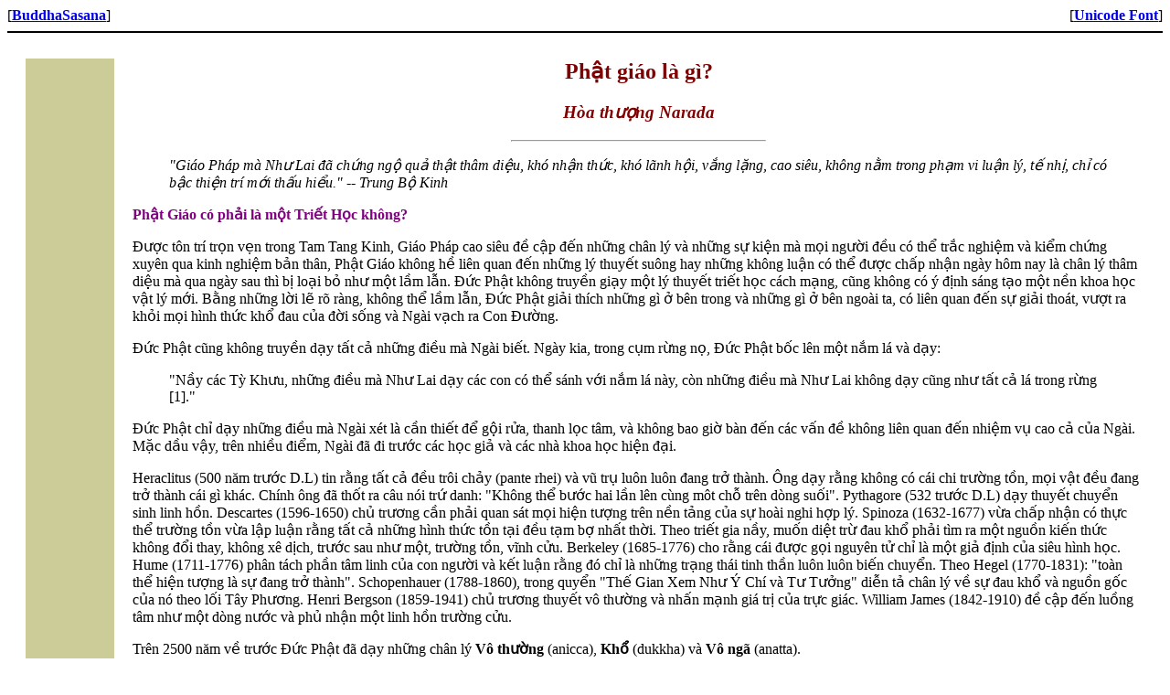

--- FILE ---
content_type: text/html
request_url: http://tuvienlienhoa.net/KinhDien/uni/1-bai/phap039.htm
body_size: 14428
content:
<html>

<head>
<meta http-equiv="Content-Type" content="text/html; charset=utf-8">
<meta name="GENERATOR" content="Microsoft FrontPage 4.0">
<meta name="ProgId" content="FrontPage.Editor.Document">
<title>Narada - Phat Giao la gi ?</title>
</head>

<body vlink="#0000FF">

<div align="center">
  <center>
  <table border="0" width="100%" cellspacing="0" cellpadding="0">
    <tr>
      <td width="50%"><font face="Times New Roman">[<a href="../index.htm"><strong>BuddhaSasana</strong></a>]</font></td>
      <td width="50%">
        <p align="right"><font face="Times New Roman">[<strong><a href="../1-misc/uninotes.htm">Unicode 
        Font</a></strong>]</font></td>
    </tr>
  </table>
  </center>
</div>
<hr color="#000000">
<div align="center">
  <center>
  <table border="0" width="100%" cellspacing="20" cellpadding="0">
    <tr>
      <td width="8%" bgcolor="#CCCC99" valign="top" align="left"><font face="Times New Roman">&nbsp;&nbsp; 
        &nbsp;&nbsp;&nbsp;&nbsp;</font></td>
      <td width="92%" valign="top" align="left">
        <h2 align="center"><font color="#7F0000" face="Times New Roman">Phật 
        giáo là gì?</font></h2>
        <h3 align="center"><i><font color="#7F0000" face="Times New Roman">Hòa 
        thượng Narada</font></i></h3>
        <hr width="25%" align="center">
        <blockquote>
          <p><font face="Times New Roman"><em>&quot;Giáo Pháp mà Như Lai đã 
          chứng ngộ quả thật thâm diệu, khó nhận thức, khó lãnh 
          hội, vắng lặng, cao siêu, không nằm trong phạm vi luận lý, 
          tế nhị, chỉ có bậc thiện trí mới thấu hiểu.&quot; -- 
          Trung Bộ Kinh</em></font></p>
        </blockquote>
        <p><b><font color="#800080" face="Times New Roman">Phật Giáo có 
        phải là một Triết Học không?</font></b></p>
        <p><font face="Times New Roman">Được tôn trí trọn vẹn trong 
        Tam Tang Kinh, Giáo Pháp cao siêu đề cập đến những chân lý 
        và những sự kiện mà mọi người đều có thể trắc 
        nghiệm và kiểm chứng xuyên qua kinh nghiệm bản thân, Phật 
        Giáo không hề liên quan đến những lý thuyết suông hay 
        những không luận có thể được chấp nhận ngày hôm nay là 
        chân lý thâm diệu mà qua ngày sau thì bị loại bỏ như 
        một lầm lẫn. Đức Phật không truyền giạy một lý 
        thuyết triết học cách mạng, cũng không có ý định sáng 
        tạo một nền khoa học vật lý mới. Bằng những lời lẽ 
        rõ ràng, không thể lầm lẫn, Đức Phật giải thích những 
        gì ở bên trong và những gì ở bên ngoài ta, có liên quan đến 
        sự giải thoát, vượt ra khỏi mọi hình thức khổ đau 
        của đời sống và Ngài vạch ra Con Đường.</font></p>
        <p><font face="Times New Roman">Đức Phật cũng không truyền 
        dạy tất cả những điều mà Ngài biết. Ngày kia, trong 
        cụm rừng nọ, Đức Phật bốc lên một nắm lá và dạy:</font></p>
        <blockquote>
          <p><font face="Times New Roman">&quot;Nầy các Tỳ Khưu, những 
          điều mà Như Lai dạy các con có thể sánh với nắm lá này, 
          còn những điều mà Như Lai không dạy cũng như tất cả lá 
          trong rừng [1].&quot;</font></p>
        </blockquote>
        <p><font face="Times New Roman">Đức Phật chỉ dạy những điều 
        mà Ngài xét là cần thiết để gội rửa, thanh lọc tâm, và 
        không bao giờ bàn đến các vấn đề không liên quan đến 
        nhiệm vụ cao cả của Ngài. Mặc dầu vậy, trên nhiều điểm, 
        Ngài đã đi trước các học giả và các nhà khoa học hiện 
        đại.</font></p>
        <p><font face="Times New Roman">Heraclitus (500 năm trước D.L) tin 
        rằng tất cả đều trôi chảy (pante rhei) và vũ trụ luôn 
        luôn đang trở thành. Ông dạy rằng không có cái chi trường 
        tồn, mọi vật đều đang trở thành cái gì khác. Chính ông 
        đã thốt ra câu nói trứ danh: &quot;Không thể bước hai 
        lần lên cùng môt chỗ trên dòng suối&quot;. Pythagore (532 trước 
        D.L) dạy thuyết chuyển sinh linh hồn. Descartes (1596-1650) 
        chủ trương cần phải quan sát mọi hiện tượng trên nền 
        tảng của sự hoài nghi hợp lý. Spinoza (1632-1677) vừa chấp 
        nhận có thực thể trường tồn vừa lập luận rằng tất 
        cả những hình thức tồn tại đều tạm bợ nhất thời. 
        Theo triết gia nầy, muốn diệt trừ đau khổ phải tìm ra 
        một nguồn kiến thức không đổi thay, không xê dịch, trước 
        sau như một, trường tồn, vĩnh cửu. Berkeley (1685-1776) cho 
        rằng cái được gọi nguyên tử chỉ là một giả định 
        của siêu hình học. Hume (1711-1776) phân tách phần tâm linh 
        của con người và kết luận rằng đó chỉ là những 
        trạng thái tinh thần luôn luôn biến chuyển. Theo Hegel 
        (1770-1831): &quot;toàn thể hiện tượng là sự đang trở thành&quot;. 
        Schopenhauer (1788-1860), trong quyển &quot;Thế Gian Xem Như Ý Chí 
        và Tư Tưởng&quot; diễn tả chân lý về sự đau khổ và 
        nguồn gốc của nó theo lối Tây Phương. Henri Bergson 
        (1859-1941) chủ trương thuyết vô thường và nhấn mạnh giá 
        trị của trực giác. William James (1842-1910) đề cập đến 
        luồng tâm như một dòng nước và phủ nhận một linh hồn 
        trường cửu.</font></p>
        <p><font face="Times New Roman">Trên 2500 năm về trước Đức 
        Phật đã dạy những chân lý <strong>Vô thường</strong> 
        (anicca), <strong>Khổ</strong> (dukkha) và <strong>Vô ngã</strong> 
        (anatta).</font></p>
        <p><font face="Times New Roman">Giáo huấn mà Đức Phật truyền 
        dạy, dầu có tánh cách luân lý hay triết lý, là để học 
        hỏi, thực hành, và trên tất cả, là để chứng ngộ 
        bằng trí tuệ trực giác: &quot;Giáo Pháp như chiếc bè đưa 
        ta qua đại dương của cuộc sống [2]&quot;.</font></p>
        <p><font face="Times New Roman">Vậy, một cách chính xác, Phật 
        Giáo không phải là một triết học vì Phật Giáo không 
        phải chỉ là: &quot;Sự yêu chuộng trí tuệ, lòng ham thích 
        thúc đẩy đi tìm trí tuệ&quot; (Webster's Dictionary). Phật Giáo 
        cũng không phải là &quot;một lối giải thích căn cứ trên 
        lý thuyết, cái không bao giờ cũng được biết (như trong siêu 
        hình học) hay cái được biết không rành mạch (như trong 
        triết học, luân lý hay chính trị)&quot; [3].</font></p>
        <p><font face="Times New Roman">Nếu hiểu triết học là 
        &quot;nghiên cứu, học hỏi, không phải chỉ một vài sự 
        kiện riêng biệt mà đặc tính căn bản của thế gian trong 
        đó ta đang sống và cuộc sống đáng cho ta sống trong thế 
        gian nầy&quot; [4] thì Phật Giáo có thể gần với triết 
        học, nhưng Phật Giáo hàm xúc hơn nhiều [5].</font></p>
        <p><font face="Times New Roman">Triết học đại để quan tâm đến 
        sự hiểu biết và không chú ý đến phần thực hành, trong 
        khi đó Phật Giáo đặc biệt đặt trong tâm trên phần 
        thực hành và chứng ngộ.</font></p>
        <p><b><font color="#800080" face="Times New Roman">Phật Giáo có 
        phải là một Tôn Giáo không?</font></b></p>
        <p><font face="Times New Roman">Giáo sư Rhys Davids viết: 
        &quot;Religion (tôn giáo) là gì? Như người ta biết rõ, danh 
        từ 'Religion' (tôn giáo) không có trong những sinh ngữ không 
        liên quan đến tiếng Anh và căn nguyên của chữ nầy vẫn còn 
        bất định. Trong một đoạn, Ciceron phân tách danh từ nầy 
        làm hai phần, dẫn xuất từ' 're' và 'logo' và định nghĩa 
        'religion' (tôn giáo) là sự lập lại nhiều lần những câu 
        kinh, câu chú. Một lối giải thích khác, dẫn suất từ 're' 
        và 'logo' chủ trương rằng ý nghĩa đầu tiên là liên kết, 
        trói buộc, là sự hàn gắn, dính liền (chắc chắn đó là 
        sự nối liền với Thần Linh). Lối giải thích thứ ba, 
        dẫn xuất từ 'lex', là sự ẩn náu trong luật pháp, là sự 
        thận trọng đặt tâm linh vào khuôn khổ [6]&quot;.</font></p>
        <p><font face="Times New Roman">Theo lối định nghĩa thông thường, 
        một cách chính xác, Phật Giáo không phải là một tôn giáo 
        (religion) bởi vì Phật Giáo không phải là &quot;một hệ 
        thống tín ngưỡng và tôn sùng lễ bái&quot;, trung thành 
        với một thần linh siêu nhiên.</font></p>
        <p><font face="Times New Roman">Phật Giáo không đòi hỏi nơi tín 
        đồ một đức tin mù quáng. Do đó một niềm tin tưởng suông 
        không thể có chỗ đứng. Thay vào đó là lòng tín nhiệm căn 
        cứ trên sự hiểu biết.</font></p>
        <p><font face="Times New Roman">Trước khi đắc Quả Tu-Đà-Hườn 
        (Dự Lưu), người Phật tử lắm lúc còn hoài nghi Đức 
        Phật, hoặc Giáo Pháp hoặc Tăng đoàn -- gọi ching là Tam 
        Bảo (Phật, Pháp, Tăng). Đến khi thành đạt Đạo Quả cao 
        thượng ấy rồi thì mọi hình thức hoài nghi hoàn toàn 
        chấm dức và hành giả mới thật sự bước theo chân Đức 
        Phật [7].</font></p>
        <p><font face="Times New Roman">Niềm tin mà người Phật Tử đặt 
        nơi Đức Phật cũng giống như niềm tin mà bệnh nhân đặt 
        nơi một lương y trứ danh hay của trò đặt nơi thầy. Mặc 
        dầu tìm nương tựa nơi Đức Phật và tôn trọng Ngài là 
        vị hướng đạo vô thượng, là thầy dắt dẫn trên Con 
        Đường Trong Sạch (Thanh Tịnh Đạo), người Phật Tử không 
        quy phục mù quáng như kẻ nô lệ, không tin rằng chỉ quy y 
        Tam Bảo hay chỉ có đức tin suông nơi Tam Bảo mà mình có 
        thể trở nên trong sạch. Không ai, dầu là Đức Phật đi 
        nữa, có đủ quyền lực để gội rửa bợn nhơ của người 
        khác. Nói một cách chính xác, không ai có thể rửa sạch, cũng 
        không ai có thể làm hoen ố người khác. Đức Phật là vị 
        Tôn Sư có thể giúp đỡ bằng cách vạch ra con đường, nhưng 
        chính ta phải lãnh lấy nhiệm vụ gội rửa thân tâm của 
        chúng ta.</font></p>
        <p><font face="Times New Roman">Trong kinh Pháp Cú, Đức Phật có 
        dạy:</font></p>
        <blockquote>
          <p><font face="Times New Roman">&quot;Chỉ có ta làm điều tội 
          lỗi, chỉ có ta làm cho ta ô nhiễm.<br>
          Chỉ có ta tránh điều tội lỗi, chỉ có ta gội rửa cho 
          ta.<br>
          Trong sạch hay ô nhiễm là tự nơi ta.<br>
          Không ai có thể làm cho người khác trở nên trong 
          sạch&quot;. -- (Pháp Cú, 145)</font></p>
        </blockquote>
        <p><font face="Times New Roman">Người Phật Tử không làm nô 
        lệ cho một quyển sách hay một cá nhân, cũng không hy sinh 
        tự do tư tưởng của mình khi bước theo dấu chân của Đức 
        Phật. Người Phật Tử hoàn toàn tự do thực hiện ý chí, 
        mở mang kiến thức và phát triển trí tuệ cho đến ngày chính 
        mình đắc quả Giác Ngộ, bởi vì khả năng được giác 
        ngộ&nbsp;&nbsp; nằm bên trong tất cả mọi chúng sanh.</font></p>
        <p><font face="Times New Roman">Lẽ dĩ nhiên, người Phật Tử 
        nhắc lại Phật ngôn như những chân lý bất di dịch, nhưng 
        chính Đức Phật dạy phải nên luôn luôn suy gẫm, không nên 
        nhắm mắt tin càng.</font></p>
        <p><font face="Times New Roman">Sự chứng ngộ có thể có trong 
        hiện tại không phải là tiêu chuẩn chân lý duy nhất trong 
        Phật Giáo. Điểm then chốt là <strong>Chánh Kiến</strong> 
        (samma-ditthi), sự hiểu biết thuần lý. Đức Phật khuyên 
        dạy người đi tìm chân lý không nên chấp nhận điều gì 
        chỉ vì một người đáng tin cậy đã nói như vậy mà 
        phải suy luận kỹ càng và thận trọng xét đoán để biết 
        rõ điều nào là đúng, điều nào sai.</font></p>
        <p><font face="Times New Roman">Ngày nọ, dân xứ Kesaputta, thường 
        được gọi là người Kalama, bạch với Đức Phật rằng có 
        nhiều vị tu sĩ và nhiều Bà La Môn đến đây giảng đạo. 
        Người nào cũng khuyến dụ dân chúng chỉ nên tin giáo lý 
        của mình, không nên tin lời dạy của các vị tu sĩ khác. 
        Rốt cùng, người dân không còn biết tin ai.</font></p>
        <blockquote>
          <p><font face="Times New Roman">&quot;Đúng như vậy, nầy hỡi 
          người Kalama, các con hoài nghi là phải, các con ngờ vực 
          là phải. Trong trường hợp khả nghi thì sự ngờ vực phát 
          sanh&quot;.</font></p>
        </blockquote>
        <p><font face="Times New Roman">Đức Phật dạy như vậy và khuyên 
        nhủ người Kalama như sau -- và đây là những lời khuyên mà 
        người theo chủ nghĩa duy lý hiện đại có thể áp dụng 
        giống như các vị đạo sĩ hoài nghi thời xưa:</font></p>
        <blockquote>
          <p><font face="Times New Roman">&quot;Hãy đến đây, người 
          Kalama! Không nên chấp nhận điều gì chỉ vì nghe nói 
          lại (tỷ như nghĩ rằng ta đã nghe điều nầy từ lâu). 
          Không nên chấp nhận điều gì chỉ vì tập tục cổ phong 
          truyền lại như thế (tỷ như nghĩ rằng điều nầy đã 
          được truyền lại từ bao nhiêu thế hệ). Không nên 
          chấp nhận điều gì chỉ vì có lời đồn đãi như vậy 
          (tỷ như tin lời người khác mà không suy xét). Không nên 
          chấp nhận điều gì chỉ vì điều ấy đã được ghi 
          trong kinh sách. Không nên chấp nhận điều gì chỉ vì mình 
          đã ức đoán như vậy. Không nên chấp nhận điều gì 
          chỉ vì mình suy diễn như vậy. Không nên chấp nhận điều 
          gì theo bề ngoài. Không nên chấp nhận điều gì chỉ vì 
          điều ấy hợp với thành kiến của mình. Không nên chấp 
          nhận điều gì chỉ vì điều ấy hình như có thể chấp 
          nhận được (tỷ như nghĩ rằng điều nầy phải được 
          chấp nhận). Không nên chấp nhận điều gì chỉ vì nghĩ 
          rằng vị tu sĩ thốt ra điều nầy ta đã được kính 
          trọng từ trước (và như vậy, lời nói phải được 
          chấp nhận). [8]</font></p>
          <p><font face="Times New Roman">&quot; Tuy nhiên, khi tự các con 
          hiểu rõ rằng -- những điều nầy không hợp luân lý, 
          những điều nầy đáng được khiển trách, những điều 
          nầy bị các bậc thiện trí thức cấm đoán, nếu thực 
          hiện những điều nầy sẽ bị phá sản và phiền muộn 
          -- thì hẳn các con phải từ bỏ, không nên làm điều 
          ấy.</font></p>
          <p><font face="Times New Roman">&quot; Khi tự các con hiểu rõ 
          rằng -- những điều nầy hợp luân lý, những điều nầy 
          không đáng bị khiển trách , những điều nầy được các 
          bậc thiện trí thức tán dương, nếu thực hiện những điều 
          nầy sẽ được an vui hạnh phúc -- thì hẳn các con phải 
          hành động đúng như vậy&quot;. [9]</font></p>
        </blockquote>
        <p><font face="Times New Roman">Phật ngôn nầy được dạy trên 
        2500 năm trước đây, nhưng vẫn còn mãnh lực và hiệu năng 
        cho đến thời đại văn minh của thế kỷ hai mươi. Đức 
        Phật dạy các đệ tử nên tìm chân lý, chớ không nên 
        chỉ nghe qua là tin liền, dù người nói có nhiều uy tín đi 
        nữa.</font></p>
        <p><font face="Times New Roman">Về sau, Kinh Jnanasara-samuccaya lặp 
        lại lời khuyên nầy với những lời lẽ khác và cho một 
        thí dụ quen thuộc với đời sống hàng ngày:</font></p>
        <blockquote>
          <p><font face="Times New Roman">&quot;Tapac chedac ca nikasat svarnam 
          iva panditaih<br>
          Parikshhya blikshavo grahyam madvaco na tu gauravat&quot;.</font></p>
          <p><font face="Times New Roman">&quot;Cũng như người thợ bạc 
          sáng suốt thử vàng bằng cách đốt lên, cắt và cọ xát 
          trên hòn đá để thử vàng,<br>
          Cùng thế ấy, các con nên chấp nhận những lời của Như 
          Lai sau khi thận trọng xét đoán, chớ không phải chỉ vì 
          tôn kính Như Lai&quot;.</font></p>
        </blockquote>
        <p><font face="Times New Roman">Bây giờ, đã chấp nhận rằng không 
        có đức tin mù quáng trong Phật Giáo, vậy có hay không một 
        hình thức tôn thờ hay lễ bái tượng Phật hay những thần 
        tượng tương tự?</font></p>
        <p><font face="Times New Roman">Người Phật Tử không cầu xin 
        một ân huệ vật chất hay tinh thần nào khi đảnh lễ tượng 
        Phật, mà chỉ bày tỏ lòng tôn kính ngưỡng mộ của mình 
        đến lý tưởng siêu việt mà bức tượng tiêu biểu. Người 
        Phật tử quỳ trước tượng Phật, dâng bông và dâng hương, 
        không phải dâng đến bức tượng bằng đá, bằng gỗ, hay 
        bằng giấy, mà là đến Đức Phật mà bức tượng là tượng 
        trưng Ngài.</font></p>
        <p><font face="Times New Roman">Dâng bông, quỳ lạy, là biểu 
        hiện ra bên ngoài niềm tri ân vô hạn sâu kín trong lòng. Cùng 
        lúc ấy người Phật tử suy gẫm về hồng đức của Đức 
        Thế Tôn và tánh cách vô thường của vạn pháp, xuyên qua 
        những cánh hoa sớm nở tối tàn. Người Phật tử hiểu 
        biết tạo cho mình cảm tưởng đang tôn kính quỳ trước 
        mặt Đức Phật và nhờ đó phát sanh nguồn cảm hứng thúc 
        giục mình noi gương lành trong sạch của Ngài.</font></p>
        <p><font face="Times New Roman">Đề cập đến các pho tượng 
        triết gia trứ danh, bá tước Kaiserling, viết: &quot;Trên 
        thế gian này tôi không biết còn cái gì vĩ đại hơn là chân 
        dung của Đức Phật. Đây là sự thể cách hóa toàn hảo 
        một giá trị tinh thần trong thế gian hữu hình&quot;.</font></p>
        <p><font face="Times New Roman">Người Phật tử cũng đảnh lễ 
        cây Bồ Đề, nhưng không phải để tỏ lòng tôn sùng thờ 
        phượng cái cây, mà xem đó là chỉ tượng trưng của sự 
        giác ngộ. Dầu có nhiều nghi thức lễ bái trong các buổi 
        lễ, người tín đồ Phật Giáo không tôn sùng Đức Phật 
        như một thần linh.</font></p>
        <p><font face="Times New Roman">Tượng Phật, cây Bồ Đề và các 
        hình thức lễ bái không phải tuyệt đối cần thiết, nhưng 
        rất hữu ích, vì giúp người hành lễ tập trung tư tưởng 
        vào đối tượng trong sạch. Người trí thức thuần thục có 
        thể khỏi phải nhờ đến những phương tiện ấy để gom 
        tâm quán tưởng và hình dung Đức Phật.</font></p>
        <p><font face="Times New Roman">Người Phật tử lễ bái Đức 
        Phật để bày tỏ lòng tri ân ngưỡng mộ của mình đối 
        với Ngài, nhưng điều Đức Phật mong muốn không phải là 
        người tín đồ phải phục tùng vâng lời, mà nghiêm chỉnh 
        thực hành giáo huấn của Ngài.</font></p>
        <p><font face="Times New Roman">Trước giờ Đại Niết Bàn của 
        Đức Phật, nhiều vị đệ tử đến đảnh lễ Ngài. Nhưng 
        có một vị không đến, ở luôn trong tư thất, chuyên chú hành 
        thiền. Khi câu chuyện được bạch lại Đức Phật, Ngài 
        cho vời vị tỳ khưu đến và hỏi lý do về sự vắng mặt 
        này. Vị tỳ khưu bạch rằng:</font></p>
        <p><font face="Times New Roman">&quot;Bạch hóa Đức Thế Tôn, con 
        được biết rằng Đức Thế Tôn sẽ nhập diệt trong ba tháng 
        nữa và con nghĩ rằng hình thức tôn sùng Ngài tốt đẹp 
        nhất là đắc Quả A La Hán trước ngày ấy&quot;.</font></p>
        <p><font face="Times New Roman">Đức Phật ngợi khen thái độ 
        cao quý của nhà sư chân thành và cần mẫn như sau:</font></p>
        <blockquote>
          <p><font face="Times New Roman">&quot;Lành thay! Lành thay! Ai thương 
          Như Lai, hãy cố gắng noi gương vị tỳ khưu nầy. Người 
          tôn kính Như Lai nhất là người thực hành đúng Giáo 
          Huấn của Như Lai nhất&quot; [10].</font></p>
        </blockquote>
        <p><font face="Times New Roman">Trong một dịp khác Đức Phật 
        dạy:</font></p>
        <blockquote>
          <p><font face="Times New Roman">&quot;Người nào thấy Giáo Pháp 
          (Dhamma) là thấy Như Lai&quot;. [11]</font></p>
        </blockquote>
        <p><font face="Times New Roman">Một đặc điểm khác nên được 
        ghi nhận trong nghi lễ tụng niệm Phật Giáo: câu kinh không 
        phải là lời thỉnh nguyện, cũng không phải là lời cầu 
        xin chuyển đạt một nguyện vọng. Dầu ta có bỏ hết thì 
        giờ để cầu xin cũng không được gì. Đức Phật không 
        khi nào và không thể nào ban bố những ân huệ cho người 
        cầu nguyện. Để được cứu rỗi người Phật tử không nên 
        cầu nguyện mà phải nhận lãnh trách nhiệm, cố gắng trau 
        giồi đức hạnh, kiên trì tu tập để tự thanh lọc và thành 
        tựu giải thoát. Không nên lệ thuộc người khác mà phải 
        nương nhờ nơi mình, tự mình cố gắng. Đức Phật dạy:</font></p>
        <blockquote>
          <p><font face="Times New Roman">&quot;Tumhechi kiccam atappam akkhatar 
          tathagata&quot;<br>
          &quot;Các con phải cố gắng, các đấng Như Lai chỉ là 
          những vị thầy&quot; [12].</font></p>
        </blockquote>
        <p><font face="Times New Roman">Chẳng những cầu nguyện, van xin, 
        là vô ích mà đó còn là thái độ nô lệ tinh thần. Thay vì 
        đọc kinh cầu nguyện [13], Đức Phật khuyên nên cố gắng 
        hành thiền để ghép mình vào kỷ luật, tự kiểm soát, 
        tự thanh lọc tâm, và giác ngộ. Thiền tập là liều thuốc 
        bổ cho cả tâm lẫn trí.</font></p>
        <p><font face="Times New Roman">Trong Phật Giáo không có Thần 
        Linh vạn năng, bắt buộc tín đồ phải sợ hãi cúi đầu vâng 
        lệnh. Phật Giáo phủ nhận sự hiện hữu của một oai 
        lực siêu thế, quan niệm như chúng sanh toàn năng hay có năng 
        lực vô cùng tận. Không có tánh cách thần khải, không có 
        người truyền đạt tin tức và những lời sám của một 
        Thần Linh từ đâu trên cao ban xuống đến cho con người. Do 
        đó người Phật Tử không quỳ lụy phục tùng một oai 
        lực siêu nhiên cầm quyền thưởng phạt và kiểm soát định 
        mạng. Bởi vì không tin nơi thiên khải Thần Linh. Phật Giáo 
        không đòi hỏi độc quyền nắm chân lý và không bài xích 
        bất cứ tôn giáo nào khác. &quot;Tánh thiên chấp là kẻ thù 
        tệ hại nhất của tôn giáo&quot;.</font></p>
        <p><font face="Times New Roman">Với đức tánh rộng lượng khoan 
        dung của Ngài, Đức Phật hằng khuyên hàng môn đệ không nên 
        giận dữ, bất mãn, hay không vui lòng , nếu có ai nói xấu 
        Ngài, Giáo Pháp của Ngài hay Giáo Hội mà Ngài sáng lập. Đức 
        Phật dạy:</font></p>
        <blockquote>
          <p><font face="Times New Roman">&quot;Nếu các con giận dữ, 
          bất mãn, hay không vui lòng, chẳng những các con tự đặt 
          mình vào chỗ hiểm nguy có thể mất cả nền tảng đạo 
          đức tinh thần mà các con còn không thể xét đoán đúng 
          mức lời chỉ trích có giá trị hay không&quot;.</font></p>
        </blockquote>
        <p><font face="Times New Roman">Quả thật là sáng suốt! Để 
        trả lời những điều chỉ trích bất công, vô căn cứ, Đức 
        Phật dạy:</font></p>
        <blockquote>
          <p><font face="Times New Roman">&quot;Cũng như người kia ngửa 
          mặt phun nước miếng lên trời. Nước miếng không hẳn làm 
          dơ trời, mà chỉ rơi xuống người ấy&quot;.</font></p>
        </blockquote>
        <p><font face="Times New Roman">Phật Giáo không ban hành những tín 
        điều buộc người tín đồ phải nhắm mắt tin theo, không 
        có giáo điều buộc phải chấp nhận trước khi suy nghĩ, không 
        có nghi thức dị đoan vô lý và lễ tiết bắt buộc phải 
        thực hành, không có hiến tế và không có ép xác khổ 
        hạnh để gội rửa tâm.</font></p>
        <p><font face="Times New Roman">Như vậy, một cách chính xác, không 
        thể gọi Phật Giáo là một tôn giáo bởi vì đây không 
        phải là một hệ thống tín ngưỡng và lễ bái. Phật Giáo 
        cũng không phải là hành động hay hình thức biểu hiện ra 
        ngoài tỏ rằng con người chấp nhận sự hiện hữu của 
        một hay nhiều Thần Linh có năng lực chi phối định mạng 
        mình và mình có phận sự vâng lệnh, phục vụ và tôn sùng</font></p>
        <p><font face="Times New Roman">Karl Marx nói: &quot;Tôn giáo là 
        linh hồn của những điều kiện không có linh hồn, là trái 
        tim của thế gian không có tim, là nha phiến của dân chúng&quot;.</font></p>
        <p><font face="Times New Roman">Phật Giáo không phải là một tôn 
        giáo như vậy, bởi vì những quốc gia Phật Giáo đã vươn 
        mình trưởng thành từ trong tổ ấm Phật Giáo, và những 
        tiến bộ văn hóa hiện đại của các quốc gia ấy phần 
        lớn là do ảnh hưởng của giáo lý nhà Phật.</font></p>
        <p><font face="Times New Roman">Dầu sao, nếu hiểu rằng tôn giáo 
        là giáo lý nhìn vào đời sống sâu hơn là lớp vỏ bên ngoài, 
        giáo lý nhìn ngay vào bên trong đời sống, thay vì chỉ nhìn 
        trên mặt, giáo lý cung hiến cho con người một thái độ 
        sống phù hợp với &quot;cái nhìn sâu xa ấy, giáo lý giúp 
        cho những ai cố gắng, có thể đối phó mạnh mẽ với 
        kiếp sinh tồn và trực diện cái chết một cách bình tĩnh 
        và yên lành [14]&quot;, hay một hệ thống giúp giải thoát ra 
        khỏi những hình thức đau khổ của đời sống, thì chắc 
        chắn Phật Giáo là tôn giáo của các tôn giáo.</font></p>
        <p><b><font color="#800080" face="Times New Roman">Phật Giáo và luân 
        lý</font></b></p>
        <p><font face="Times New Roman">Giáo lý của Đức Phật có phần 
        luân lý tuyệt hảo dành cho cả bậc xuất gia lẫn hàng cư 
        sĩ. Tuy nhiên, Phật giáo không phải chỉ là một hệ thống 
        giáo huấn về luân lý thông thường.</font></p>
        <p><font face="Times New Roman"><strong>Giới </strong>(Sila), hay luân 
        lý, chỉ là giai đoạn sơ khởi, là phương tiện nhằm đưa 
        đến mục tiêu, chớ không phải chính nó là mục tiêu. 
        Mặc dầu &quot;giới&quot; là tuyệt đối cần thiết, nếp 
        sống đạo hạnh riêng rẽ không thể dẫn đến giải thoát 
        hay hoàn toàn trong sạch. Vượt lên khỏi giới là <strong>Trí 
        tuệ </strong>(panna).</font></p>
        <p><font face="Times New Roman">Nền tảng của Phật Giáo là 
        Giới. Tuệ là đỉnh tối cao. Giới với Tuệ đối với hành 
        giả như cặp cánh đối với loài chim. Với người, trí 
        tuệ như mắt, giới như chân. Một trong những danh hiệu 
        của Đức Phật là &quot;Vijjacarana sampano&quot; - Minh Hạnh Túc 
        - người đầy đủ trí tuệ và đạo hạnh.</font></p>
        <p><font face="Times New Roman">Trong Tứ Diệu Đế, nền tảng 
        của Phật Giáo, ba đế đầu tiên là phần triết lý, đế 
        cuối cùng là phần luân lý căn cứ trên triết lý ấy.</font></p>
        <p><font face="Times New Roman">Luân lý Phật Giáo không đặt 
        nền tảng trên những lời dạy thần khải khả nghi, do 
        một thần linh truyền lại dưới hình thức sám truyền, cũng 
        không phải là sáng tác khéo léo của một bộ óc kỹ xảo, 
        mà là những quy tắc hợp lý và thực tiễn, căn cứ trên 
        những sự kiện có thể kiểm chứng và trong kinh nghiệm cá 
        nhân. Theo giáo sư Max Muller, quy tắc Phật Giáo là một trong 
        những quy tắc toàn hảo nhất trên thế gian.</font></p>
        <p><font face="Times New Roman">Giáo sư Rhys Davids nói: &quot;Dầu 
        là Phật tử hay không Phật tử, tôi nghiên cứu từng hệ 
        thống tôn giáo lớn trên thế gian, và trong tất cả, tôi không 
        tìm thấy trong tôn giáo nào có cái gì cao đẹp và toàn 
        vẹn hơn Bát Chánh Đạo của Đức Phật. Tôi chỉ còn có 
        một việc làm là thu xếp nếp sống cho phù hợp với con 
        đường ấy&quot;.</font></p>
        <p><font face="Times New Roman">Theo Phật Giáo, có những hành động 
        tốt và sấu, có những hành động không tốt cũng không 
        xấu, và những hành động có khuynh hướng chấm dứt mọi 
        hành động. Hành động tốt rất cần thiết để giải thoát, 
        nhưng một khi thành tựu mục tiêu tối thượng rồi thì hành 
        giả đã vượt ra ngoài cái tốt và cái xấu.</font></p>
        <p><font face="Times New Roman">Đức Phật dạy [15]:</font></p>
        <blockquote>
          <p><font face="Times New Roman">&quot;Những pháp chân chánh 
          (dhamma), hay thiện pháp, con cũng nên từ bỏ. Càng phải 
          loại bỏ hơn nữa, những pháp không chân chánh (adhamma), 
          hay bất thiện pháp&quot;.</font></p>
        </blockquote>
        <p><font face="Times New Roman">Hành động liên quan đến tham 
        (lobha), sân (dosa) và si (moha) là bất thiện pháp. Hành động 
        liên quan đến không tham (alobha), không sân (adosa) và trí 
        tuệ (panna) là thiện pháp.</font></p>
        <p><font face="Times New Roman">Hành động của một vị A La Hán, 
        người đã tận diệt mọi ô nhiễm, không còn liên quan đến 
        luân lý, bởi vì Ngài đã vượt ra ngoài cái tốt và cái 
        xấu. Như vậy không có nghĩa là Ngài thụ động. Một vị 
        A La Hán vẫn tích cực họat động. Nhưng hành động của 
        Ngài hoàn toàn vị tha, hướng về sự trợ giúp kẻ khác đi 
        trên con đường mà chính Ngài đã trải qua. Hành động ấy 
        không có khả năng sáng tạo và khác với hành động của 
        người thường, không gây phản ứng, không tạo nghiệp. 
        Phạn ngữ gọi hành động như vậy là Kiriya (cơ năng, hay hành). 
        Đã là vàng y thì không còn làm cho nó &quot;y&quot; hơn nữa.</font></p>
        <p><font face="Times New Roman">Những trạng thái tâm (tâm sở) 
        của bốn loại tâm siêu thế: Sotapatti (Tu Đà Hườn, Dự Lưu), 
        Sakadagami (Tư Đà Hàm, Nhất Lai), Anagami (A Na Hàm, Bất Lai) và 
        Arahatta (A La Hán), mặc dầu là thiện (kusala) không có khuynh 
        hướng tạo nghiệp mới, trái lại, có chiều hướng chấm 
        dứt dần dần dòng nghiệp. Trong các loại tâm siêu thế, 
        yếu tố trí tuệ (panna) là quan trọng hơn tất cả, và trí 
        tuệ có chiều hướng tiêu diệt nghiệp căn. Trong các loại 
        tâm tại thế, tác ý (cetana) - có chiều hướng tạo nghiệp 
        - là quan trọng.</font></p>
        <p><font face="Times New Roman">Vậy, theo Phật Giáo, tiêu chuẩn 
        của luân lý là gì?</font></p>
        <p><font face="Times New Roman">Câu giải đáp nằm trong lời Đức 
        Phật dạy Rahula (La Hầu La):</font></p>
        <blockquote>
          <p><font face="Times New Roman">&quot;Nếu có điều nào con 
          muốn làm, nầy hỡi Rahula (La Hầu La), hãy nghĩ như vầy: 
          Điều này có hại cho ta hay cho kẻ khác hay điều nầy có 
          hại cho kẻ khác và cho ta. Vậy, đó là một hành động 
          xấu, sẽ đem lại sự đau khổ. Con phải hết sức cố 
          gắng tránh làm điều ấy&quot;.</font></p>
          <p><font face="Times New Roman">&quot;Nếu có điều nào con 
          muốn làm, nầy hỡi Rahula (La Hầu La), hãy nghĩ như vầy: 
          Điều nầy không có hại cho ta, không có hại cho ai khác, 
          hay điều nầy không có hại cho ai khác và cho ta. Vậy, đó 
          là hành động tốt, sẽ đem lại hạnh phúc. Hành động 
          ấy, con phải làm, và lặp đi lặp lại nhiều lần 
          [16]&quot;.</font></p>
        </blockquote>
        <p><font face="Times New Roman">Trong vấn đề luân lý, người 
        Phật tử phải luôn luôn nghĩ đến mình và kẻ khác, luôn 
        cả loài thú.</font></p>
        <p><font face="Times New Roman">Trong Kinh Từ Bi (Kanariya Metta 
        Sutta) Đức Phật dạy:</font></p>
        <blockquote>
          <p><font face="Times New Roman">&quot;Cũng như người mẹ hiền 
          hết lòng bảo bọc đứa con duy nhất của mình, dầu có 
          phải hiểm nguy đến tánh mạng đi nữa, cùng thế ấy, ta 
          hãy luyện tâm Từ vô lượng vô biên, bao trùm tất cả chúng 
          sanh&quot;.</font></p>
        </blockquote>
        <p><font face="Times New Roman">Kinh Pháp Cú ghi:</font></p>
        <blockquote>
          <p><font face="Times New Roman">&quot;Tất cả đều sợ hình 
          phạt. Tất cả đều quý trọng đời sống. Hãy lấy 
          bụng ta suy bụng người, không nên sát hại, cũng không nên 
          làm tổn thương. [17]&quot;</font></p>
        </blockquote>
        <p><font face="Times New Roman">Muốn hiểu rõ nền luân lý đặc 
        biệt cao thượng của người Phật tử thuần thành, ta nên 
        đọc cẩn thận các quyển kinh sau đây: Dhammapada, Sigalovada 
        Sutta, Vyagghapajja Sutta, Mangala Sutta, Metta Sutta, Parabhava Sutta, 
        Vasala Sutta, Dhammika Sutta v.v...</font></p>
        <p><font face="Times New Roman">Về phương diện luân lý, đó là 
        những lời dạy vô cùng cao đẹp, nhưng cũng chỉ là bước 
        đầu, chớ không phải là mục tiêu của Phật Giáo.</font></p>
        <p><font face="Times New Roman">Theo một lối hiểu, Phật Giáo không 
        phải là một triết lý. Theo một lối hiểu khác, Phật Giáo 
        là triết lý của các triết lý. Theo một lối hiểu, Phật 
        Giáo không phải là một tôn giáo. Theo một lối hiểu khác, 
        Phật Giáo là tôn giáo của các tôn giáo.</font></p>
        <p><b><font color="#800080" face="Times New Roman">Phật giáo là gì?</font></b></p>
        <p><font face="Times New Roman">Phật Giáo không phải là một con 
        đường siêu hình, cũng không phải là một con đường nghi 
        thức.</font></p>
        <p><font face="Times New Roman">Phật Giáo không phải là một 
        chủ nghĩa hoài nghi, cũng không độc đoán.</font></p>
        <p><font face="Times New Roman">Phật Giáo không chủ trương 
        rằng đời sống là trường tồn vĩnh cửu, vô thủy vô 
        chung (thường kiến); cũng không chủ trương rằng sau kiếp 
        sống nầy không còn gì nữa, chết là hết (đoạn kiến).</font></p>
        <p><font face="Times New Roman">Phật Giáo không dạy lối sống 
        khổ hạnh, cũng không giáo truyền lối sống lợi dưỡng.</font></p>
        <p><font face="Times New Roman">Phật Giáo không bi quan, không 
        lạc quan, nhưng thực tiễn.</font></p>
        <p><font face="Times New Roman">Phật Giáo không tuyệt đối tại 
        thế, cũng không hoàn toàn siêu thế.</font></p>
        <p><font face="Times New Roman">Phật Giáo là con đường giác 
        ngộ duy nhất.</font></p>
        <p><font face="Times New Roman">Danh từ Phạn Ngữ gọi Phật Pháp 
        là <strong>Dhamma</strong>. Đúng căn nguyên, Dhamma có nghĩa là 
        nâng đỡ, hay giữ lại (nâng đỡ người hành động đúng 
        theo quy tắc, hay giữ lại, không để cho người hành động 
        đúng theo quy tắc phải rơi vào những trạng thái đau 
        khổ).</font></p>
        <p><font face="Times New Roman">Dhamma, Giáo Pháp, là cái gì thật 
        sự là vậy, là thực tướng, Dhamma là giáo lý của thực 
        tế. Dhamma là phương tiện để giải thoát ra khỏi mọi hình 
        thức khổ đau. Dhamma chính là sự giải thoát.</font></p>
        <p><font face="Times New Roman">Dầu chư Phật có ra đời hay không, 
        Dhamma (Giáo Pháp) vẫn tồn tại vĩnh cửu. Dhamma (Giáo Pháp) 
        luôn luôn bị che lấp trước cặp mắt vô minh của con người, 
        cho đến lúc có một vị Phật ra đời, chứng ngộ và 
        truyền bá lại cho thế gian.</font></p>
        <blockquote>
          <p><font face="Times New Roman">&quot;Dầu chư Phật có thị 
          hiện trên thế gian hay không, nầy các Tỳ Khưu, có một 
          sự kiện, một nguyên tắc nhất định, một định luật 
          thiên nhiên, là tất cả các vật cấu tạo đều Vô thường 
          (Anicca), Khổ (Dukkha) và tất cả đều không có linh hồn 
          trường cửu (Vô ngã, Anatta). Như Lai đã chứng ngộ và 
          thấu triệt điều ấy. Như Lai quảng bá, truyền dạy, tuyên 
          bố, xác định, phân tách và chỉ dẫn rành mạch rằng 
          tất cả các vật cấu tạo (hữu lậu) đều vô thường, 
          khổ và vô ngã [18]&quot;.</font></p>
        </blockquote>
        <p><font face="Times New Roman">Trong bộ Majjhima Nikaya (Trung Bộ 
        Kinh), Đức Phật dạy:</font></p>
        <blockquote>
          <p><font face="Times New Roman">&quot;Như Lai chỉ dạy một điều: 
          đau khổ và sự chấm dứt mọi đau khổ [19] &quot;.</font></p>
        </blockquote>
        <p><font face="Times New Roman">Đó là giáo lý của thực tế.</font></p>
        <p><font face="Times New Roman">Kinh Udana dạy:</font></p>
        <blockquote>
          <p><font face="Times New Roman">&quot;Nầy hỡi Tỳ Khưu, cũng như 
          nước của đại dương hùng dũng chỉ có một vị là vị 
          mặn của muối, Giáo pháp chỉ có một vị là Giải Thoát 
          (Vimutti) [20]&quot;.</font></p>
        </blockquote>
        <p><font face="Times New Roman">Đó là phương tiện giải thoát.</font></p>
        <p><font face="Times New Roman">Giáo pháp cao thượng không phải 
        là cái gì ở ngoài ta, mà hoàn toàn tùy thuộc nơi ta và 
        chỉ do ta chứng ngộ. Do đó Đức Phật dạy:</font></p>
        <blockquote>
          <p><font face="Times New Roman">&quot;Attadipa viharatha 
          attapatisarana&quot;.<br>
          <strong>&quot;Hãy ẩn náu nơi chính ta như một hải đảo, 
          xem chính ta là chỗ nương tựa&quot;. </strong>[21]</font></p>
        </blockquote>
        <p align="right"><em><strong><font color="#000080" face="Times New Roman">Phạm 
        Kim Khánh dịch Việt<br>
        (Trích &quot;Đức Phật và Phật Pháp&quot;, ấn bản 1999)</font></strong></em></p>
        <p><font face="Times New Roman"><strong>Chú thích:</strong></font></p>
        <p><font face="Times New Roman">[1] Samyutta Nikaya, Tương Ưng, tập 
        5, trang 437-438. Kindred Sayings, Trang 370.</font></p>
        <p><font face="Times New Roman">[2] Majjhima Nikaya, Trung Bộ, số 
        22.</font></p>
        <p><font face="Times New Roman">[3] William Durrant, The History of 
        Philosophy, trang 2.</font></p>
        <p><font face="Times New Roman">[4] Webb, History of Philosophy, trang 
        2.</font></p>
        <p><font face="Times New Roman">[5] Một triết học hiểu như 
        một hệ thống tri thức luận đem lại lời giải đáp đầy 
        đủ cho câu hỏi: đời sống là gì? Phật Giáo không phải 
        vậy. (Dr.Dahlke, Buddhism, trang 25).</font></p>
        <p><font face="Times New Roman">[6] Dr. Dahlke, trang 1.</font></p>
        <p><font face="Times New Roman">[7] Người Phật tử thường (còn 
        phàm nhân) vẫn bước theo chân Đức Phật, nhưng chưa thật 
        sự chứng ngộ Giáo Pháp.</font></p>
        <p><font face="Times New Roman">[8] Phần giải thích nằm trong 
        dấu ngoặc trên đây được trình bầy hợp theo bản chú 
        giải và chú giải các bản chú giải. Nguyên văn tiếng Pali 
        là: &quot;Etha tumhe Kalama. Ma anussavena, ma paramparaya, ma 
        itikiraya, ma pitasampadanena, ma takkahetu, ma nayahetu, ma 
        akara-parivitakkena, ma ditthinijjhanakkhantiya, ma bhabbarupataya, ma 
        samano no garu ti.&quot;</font></p>
        <p><font face="Times New Roman">[9] Angutara Nikaya , Tăng Chi , tập 
        1, trang 189. Kindred Sayings, phần 1, trang 171-172.</font></p>
        <p><font face="Times New Roman">[10] Xem Buddhist Legends, trang 
        249-250.</font></p>
        <p><font face="Times New Roman">[11] Samyutta Nikaya, Tương Ưng, 
        tập 3, trang 129.</font></p>
        <p><font face="Times New Roman">[12] Dhammapada, Kinh Pháp Cú, câu 
        276.</font></p>
        <p><font face="Times New Roman">[13] &quot;Cầu nguyện là một hành 
        động mà tôi chân thành thú nhận là tôi không có xu hướng 
        theo.&quot; Canon B.H. Streeter, trong quyển Modern Churchman, tháng 
        9 năm 1924, trang 347.</font></p>
        <p><font face="Times New Roman">&quot;Tôi không hiểu vì sao người 
        ta vẫn tiếp tục cầu nguyện, ít ra người ta cũng phải 
        biết chắc rằngcó một lỗ tai đang nghe&quot;. Rev.C.Beard, 
        trong quyển Reformation, trang 419.</font></p>
        <p><font face="Times New Roman">Sri Radhakrishnan viết: &quot;Những 
        lời vái van cầu nguyện có tánh cách là một sự thông 
        cảm riệng tư, một sự mặc cả với thần linh. Đối tượng 
        mà nó tìm là những tham vọng trần tục đang thiêu đốt ý 
        thúc về bản ngã. Đàng khác, hành thiền là tự mình sửa 
        đổi lấy mình.&quot;</font></p>
        <p><font face="Times New Roman">[14] Silacava. Xem Ceylon Daily News, 
        số đặc biệt Vesak, tháng 4-1939.</font></p>
        <p><font face="Times New Roman">[15] Majjhima Nikaya, Trung Bộ, bài 
        kinh số 22.</font></p>
        <p><font face="Times New Roman">[16] Majjhima Nikaya, Trung Bộ, 
        Rahulovada sutta (Kinh Giáo giới La Hầu La), số 61.</font></p>
        <p><font face="Times New Roman">[17] Dhammapada, Kinh Pháp Cú, câu 
        129.</font></p>
        <p><font face="Times New Roman">[18] Anguttara Nikaya, Tăng Chi, phần 
        1, trang 286.</font></p>
        <p><font face="Times New Roman">[19] Majjhima Nikaya, Trung Bộ, tập 
        I, trang 140,số 22.</font></p>
        <p><font face="Times New Roman">[20] Udana, Tiểu Bộ, trang 67.</font></p>
        <p><font face="Times New Roman">[21] Maha Parinibbana Sutta, Kinh Đại 
        Niết Bàn, Trường Bộ, Kinh 16.</font></td>
    </tr>
  </table>
  </center>
</div>
<hr color="#000000">
<div align="center">
  <center>
  <table border="0" width="100%" cellspacing="0" cellpadding="0">
    <tr>
      <td width="19%" valign="top"><font face="Times New Roman">[<a href="../index.htm"><em><strong>Main 
        Index</strong></em></a>]</font></td>
      <td width="30%" align="center" valign="top">
        <p align="left"><font face="Times New Roman"><em><strong>Last updated:</strong> 
        01-12-2000</em></font></td>
      <td width="51%" valign="top">
        <p align="right"><font face="Times New Roman"><em><strong>Web master:</strong> 
        <a href="mailto:binh_anson@yahoo.com">binh_anson@yahoo.com</a><br>
        <a href="mailto:binh_anson@hotmail.com">binh_anson@hotmail.com</a></em></font></td>
    </tr>
  </table>
  </center>
</div>
<p><font face="Times New Roman">&nbsp;</font></p>

<!-- WiredMinds eMetrics tracking with Enterprise Edition V5.4 START -->
<script type='text/javascript' src='https://count.carrierzone.com/app/count_server/count.js'></script>
<script type='text/javascript'><!--
wm_custnum='9392c6ba31d1120d';
wm_page_name='phap039.htm';
wm_group_name='/services/webpages/t/u/tuvienlienhoa.net/public/KinhDien/uni/1-bai';
wm_campaign_key='campaign_id';
wm_track_alt='';
wiredminds.count();
// -->
</script>
<!-- WiredMinds eMetrics tracking with Enterprise Edition V5.4 END -->
</body>

</html>
